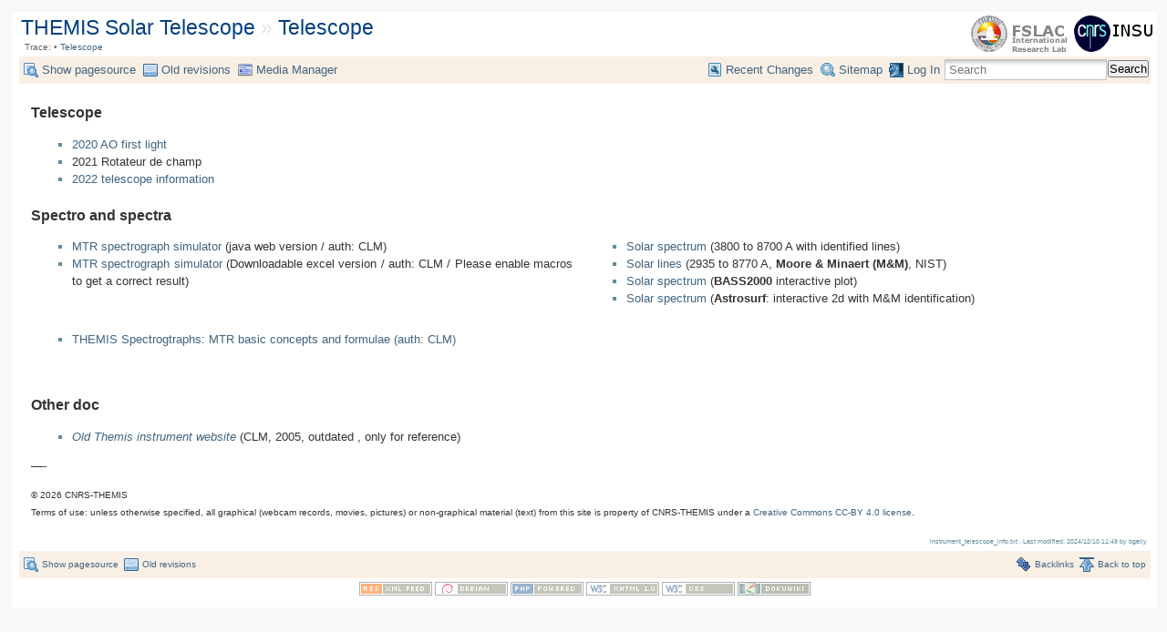

--- FILE ---
content_type: text/html; charset=utf-8
request_url: http://themis.iac.es/doku.php?id=instrument_telescope_info
body_size: 3596
content:
<!DOCTYPE html PUBLIC "-//W3C//DTD XHTML 1.0 Transitional//EN"
 "http://www.w3.org/TR/xhtml1/DTD/xhtml1-transitional.dtd">
<html xmlns="http://www.w3.org/1999/xhtml" xml:lang="en"
 lang="en" dir="ltr">
<head>
  <meta http-equiv="Content-Type" content="text/html; charset=utf-8" />
  <title>
    Telescope    [THEMIS Solar Telescope ]
  </title>

  <meta name="generator" content="DokuWiki"/>
<meta name="robots" content="index,follow"/>
<meta name="keywords" content="instrument_telescope_info"/>
<link rel="search" type="application/opensearchdescription+xml" href="/lib/exe/opensearch.php" title="THEMIS Solar Telescope&lt;span&gt;&lt;div style=&quot;position:absolute; top:16px; right:13px; margin: 0px; padding: 1px;&quot;&gt;&lt;IMG src=&quot;http://themis.iac.es/lib/exe/fetch.php?media=logos:wb_trans.png&quot;&gt; &lt;/div&gt;&lt;/span&gt;"/>
<link rel="start" href="/"/>
<link rel="contents" href="/doku.php?id=instrument_telescope_info&amp;do=index" title="Sitemap"/>
<link rel="manifest" href="/lib/exe/manifest.php" crossorigin="use-credentials"/>
<link rel="alternate" type="application/rss+xml" title="Recent Changes" href="/feed.php"/>
<link rel="alternate" type="application/rss+xml" title="Current namespace" href="/feed.php?mode=list&amp;ns="/>
<link rel="alternate" type="text/html" title="Plain HTML" href="/doku.php?do=export_xhtml&amp;id=instrument_telescope_info"/>
<link rel="alternate" type="text/plain" title="Wiki Markup" href="/doku.php?do=export_raw&amp;id=instrument_telescope_info"/>
<link rel="canonical" href="http://themis.iac.es/doku.php?id=instrument_telescope_info"/>
<link rel="stylesheet" href="/lib/exe/css.php?t=arctic-mbo&amp;tseed=14a50e64267777edd8502171ea362ce6"/>
<script >var NS='';var JSINFO = {"move_renameokay":false,"move_allowrename":false,"id":"instrument_telescope_info","namespace":"","ACT":"show","useHeadingNavigation":1,"useHeadingContent":0};(function(H){H.className=H.className.replace(/\bno-js\b/,'js')})(document.documentElement);</script>
<script src="/lib/exe/jquery.php?tseed=8faf3dc90234d51a499f4f428a0eae43" defer="defer"></script>
<script src="/lib/exe/js.php?t=arctic-mbo&amp;tseed=14a50e64267777edd8502171ea362ce6" defer="defer"></script>
<script type="text/x-mathjax-config">MathJax.Hub.Config({







    tex2jax: {







        inlineMath: [ ["$","$"], ["\\(","\\)"] ],







        displayMath: [ ["$$","$$"], ["\\[","\\]"] ],







        processEscapes: true







    },







TeX: { equationNumbers: {autoNumber: "AMS"} }







});</script>
<script type="text/javascript" charset="utf-8" src="https://cdnjs.cloudflare.com/ajax/libs/mathjax/2.7.9/MathJax.js?config=TeX-AMS_CHTML.js"></script>

  <link rel="shortcut icon" href="/lib/tpl/arctic-mbo/images/favicon.ico" />

  
</head>
<body>
<div id="wrapper">
  <div class="dokuwiki">

    
    <div class="stylehead">
      <div class="header">
        <div class="pagename">
          <a href="/doku.php?id=themis"  name="dokuwiki__top" id="dokuwiki__top" title="themis">THEMIS Solar Telescope<span><div style="position:absolute; top:16px; right:13px; margin: 0px; padding: 1px;"><IMG src="http://themis.iac.es/lib/exe/fetch.php?media=logos:wb_trans.png"> </div></span></a> &raquo; <a href="/doku.php?id=instrument_telescope_info"  title="instrument_telescope_info">Telescope</a>          
        </div>
        <div class="breadcrumbs">
          <span class="bchead">Trace:</span> <span class="bcsep">•</span> <span class="curid"><bdi><a href="/doku.php?id=instrument_telescope_info"  class="breadcrumbs" title="instrument_telescope_info">Telescope</a></bdi></span>        </div>
      </div>

            </div>

                  <div class="bar" id="bar__top">
        <div class="bar-left">
          <a href="/doku.php?id=instrument_telescope_info&amp;do=edit"  class="action source" accesskey="v" rel="nofollow" title="Show pagesource [V]">Show pagesource</a><a href="/doku.php?id=instrument_telescope_info&amp;do=revisions"  class="action revs" accesskey="o" rel="nofollow" title="Old revisions [O]">Old revisions</a><a href="/doku.php?id=instrument_telescope_info&amp;do=media&amp;ns=0"  class="action media" rel="nofollow" title="Media Manager">Media Manager</a>        </div>
        <div class="bar-right">
          <a href="/doku.php?id=instrument_telescope_info&amp;do=recent"  class="action recent" accesskey="r" rel="nofollow" title="Recent Changes [R]">Recent Changes</a><a href="/doku.php?id=instrument_telescope_info&amp;do=index"  class="action index" accesskey="x" rel="nofollow" title="Sitemap [X]">Sitemap</a><a href="/doku.php?id=instrument_telescope_info&amp;do=login&amp;sectok="  class="action login" rel="nofollow" title="Log In">Log In</a><form action="/doku.php?id=themis" method="get" role="search" class="search doku_form" id="dw__search" accept-charset="utf-8"><input type="hidden" name="do" value="search" /><input type="hidden" name="id" value="instrument_telescope_info" /><div class="no"><input name="q" type="text" class="edit" title="[F]" accesskey="f" placeholder="Search" autocomplete="on" id="qsearch__in" value="" /><button value="1" type="submit" title="Search">Search</button><div id="qsearch__out" class="ajax_qsearch JSpopup"></div></div></form>        </div>
    </div>
        
    
    
          <div class="page">
        
<p>
<!---
== Telescope and  TORU ==
   TBW
== OBAO ==
   TBW
== TBBI ==
   TBW
--->
</p>

<h5 id="telescope">Telescope</h5>
<div class="level5">

<ul  class="extlist">
  <li>
<div class="li"><a href="/doku.php?id=2020_ao_first_light" class="wikilink1" title="2020_ao_first_light" data-wiki-id="2020_ao_first_light">2020  AO first light</a></div>
</li>
  <li>
<div class="li">2021 Rotateur de champ</div>
</li>
  <li>
<div class="li"><a href="/doku.php?id=call22:2022_user_info.txt" class="wikilink1" title="call22:2022_user_info.txt" data-wiki-id="call22:2022_user_info.txt"> 2022 telescope information</a></div>
</li>
</ul>

</div>

<h5 id="spectro_and_spectra">Spectro and spectra</h5>
<div class="level5">
<table class="columns-plugin" style="width:100%">
<tr><td class="columns-plugin first" style="width:50%;">

<ul  class="extlist">
  <li>
<div class="li"><a href="http://themis.iac.es/wdata/Instrument/tools/Rep1/MtrSim.html" class="interwiki iw_this" title="http://themis.iac.es/wdata/Instrument/tools/Rep1/MtrSim.html"> MTR spectrograph simulator</a> (java web version / auth: CLM)</div>
</li>
  <li>
<div class="li"><a href="http://themis.iac.es/wdata/WSpectroTools/MTR_Calculator.xls" class="interwiki iw_this" title="http://themis.iac.es/wdata/WSpectroTools/MTR_Calculator.xls"> MTR spectrograph simulator</a> (Downloadable excel version / auth: CLM / Please enable macros to get a correct result)</div>
</li>
</ul>

<p>
<br/>

</p>

<ul  class="extlist">
  <li>
<div class="li"><a href="http://themis.iac.es/wdata/WSpectroTools/Spectro_Formulae.pdf" class="interwiki iw_this" title="http://themis.iac.es/wdata/WSpectroTools/Spectro_Formulae.pdf"> THEMIS Spectrogtraphs: MTR basic concepts and formulae (auth: CLM)</a></div>
</li>
</ul>
</td><td class="columns-plugin last" style="width:50%;">

<ul  class="extlist">
  <li>
<div class="li"><a href="http://themis.iac.es/wdata/WSpectralRes/solar_spect.pdf" class="interwiki iw_this" title="http://themis.iac.es/wdata/WSpectralRes/solar_spect.pdf"> Solar spectrum </a> (3800 to 8700 A with identified lines)</div>
</li>
  <li>
<div class="li"><a href="http://themis.iac.es/wdata/WSpectralRes/nbsmonograph61.pdf" class="interwiki iw_this" title="http://themis.iac.es/wdata/WSpectralRes/nbsmonograph61.pdf"> Solar lines</a> (2935 to 8770 A, <strong>Moore &amp; Minaert (M&amp;M)</strong>, NIST)</div>
</li>
  <li>
<div class="li"><a href="http://bass2000.obspm.fr/solar_spect.php" class="urlextern" title="http://bass2000.obspm.fr/solar_spect.php" rel="ugc nofollow">Solar spectrum</a> (<strong>BASS2000</strong> interactive plot)</div>
</li>
  <li>
<div class="li"><a href="http://www.astrosurf.com/spectrohelio/atlas-en.php" class="urlextern" title="http://www.astrosurf.com/spectrohelio/atlas-en.php" rel="ugc nofollow">Solar spectrum</a> (<strong>Astrosurf</strong>:  interactive 2d with M&amp;M identification)  </div>
</li>
</ul>
</td></tr></table>

<p>
<br/>

</p>

</div>

<h5 id="other_doc">Other doc</h5>
<div class="level5">

<ul  class="extlist">
  <li>
<div class="li"><em><a href="http://themis.iac.es/wdata/Instrument/index.html" class="interwiki iw_this" title="http://themis.iac.es/wdata/Instrument/index.html"> Old Themis instrument website </a></em> (CLM, 2005, outdated , only for reference)</div>
</li>
</ul>

<p>
—-
</p>

<p>

<font size="0.5"> 
© 2026 CNRS-THEMIS <br>
Terms of use: unless otherwise specified, all graphical (webcam records, movies, pictures) or non-graphical material (text) from this site is property of CNRS-THEMIS under a <a href="https://creativecommons.org/licenses/by/4.0/">Creative Commons CC-BY 4.0 license</a>.

</p>

</div>
      </div>
    
      <div class="stylefoot">
        <div class="meta">
          <div class="user">
                    </div>
          <div class="doc">
          <bdi>instrument_telescope_info.txt</bdi> · Last modified: <time datetime="2024-12-10T11:49:18+0000">2024/12/10 11:49</time> by <bdi>bgelly</bdi>          </div>
        </div>
      </div>

    <div class="clearer"></div>

    
                <div class="bar" id="bar__bottom">
      <div class="bar-left">
        <a href="/doku.php?id=instrument_telescope_info&amp;do=edit"  class="action source" accesskey="v" rel="nofollow" title="Show pagesource [V]">Show pagesource</a><a href="/doku.php?id=instrument_telescope_info&amp;do=revisions"  class="action revs" accesskey="o" rel="nofollow" title="Old revisions [O]">Old revisions</a>      </div>
      <div class="bar-right">
        <a href="/doku.php?id=instrument_telescope_info&amp;do=backlink"  class="action backlink" rel="nofollow" title="Backlinks">Backlinks</a><a href="#dokuwiki__top"  class="action top" accesskey="t" rel="nofollow" title="Back to top [T]">Back to top</a>      </div>
    </div>
    <div class="clearer"></div>
            
    
<div class="footerinc">

  <a  href="/feed.php" title="Recent changes RSS feed"><img src="/lib/tpl/arctic-mbo/images/button-rss.png" width="80" height="15" alt="Recent changes RSS feed" /></a>

  
  <a target="_blank" href="http://www.debian.org" title="Debian"><img src="/lib/tpl/arctic-mbo/images/button-debian.png" width="80" height="15" alt="Debian" border="0" /></a>

  <a  href="http://www.php.net" title="Powered by PHP"><img src="/lib/tpl/arctic-mbo/images/button-php.gif" width="80" height="15" alt="Powered by PHP" /></a>

  <a  href="http://validator.w3.org/check/referer" title="Valid XHTML 1.0"><img src="/lib/tpl/arctic-mbo/images/button-xhtml.png" width="80" height="15" alt="Valid XHTML 1.0" /></a>

  <a  href="http://jigsaw.w3.org/css-validator/check/referer?profile=css3" title="Valid CSS"><img src="/lib/tpl/arctic-mbo/images/button-css.png" width="80" height="15" alt="Valid CSS" /></a>

  <a  href="http://dokuwiki.org/" title="Driven by DokuWiki"><img src="/lib/tpl/arctic-mbo/images/button-dw.png" width="80" height="15" alt="Driven by DokuWiki" /></a>



</div>

  </div>
</div>

<div class="no"><img src="/lib/exe/taskrunner.php?id=instrument_telescope_info&amp;1769393899" width="2" height="1" alt="" /></div>
</body>
</html>
